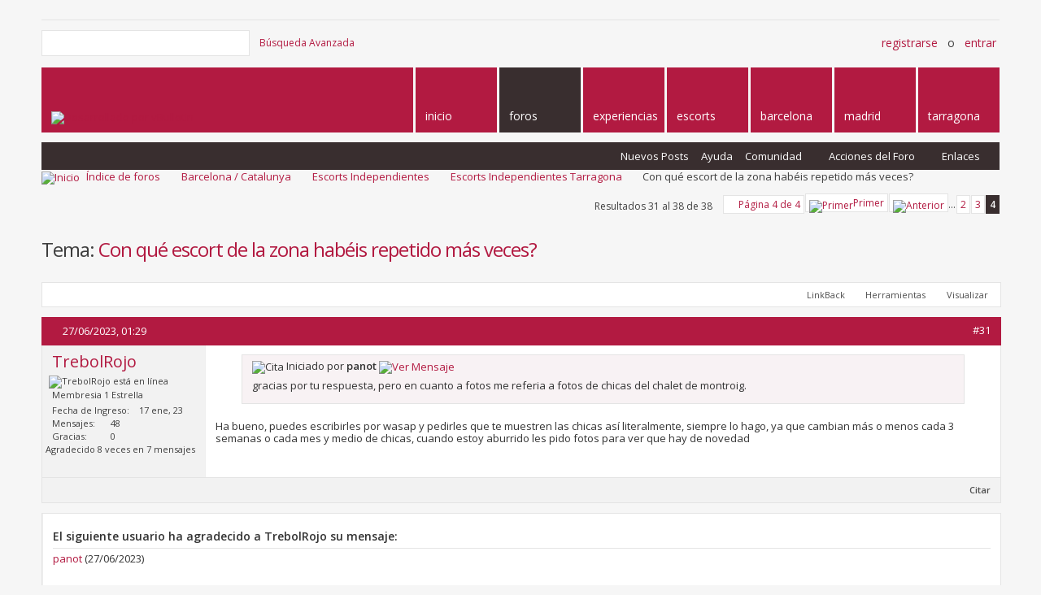

--- FILE ---
content_type: text/html; charset=ISO-8859-1
request_url: https://www.forosx.com/barcelona-catalunya/escorts-independientes/escorts-independientes-tarragona/43507-con-que-escort-de-la-zona-habeis-repetido-mas-veces-4.html
body_size: 73495
content:
<!DOCTYPE html PUBLIC "-//W3C//DTD XHTML 1.0 Transitional//EN" "http://www.w3.org/TR/xhtml1/DTD/xhtml1-transitional.dtd">
<html xmlns="https://www.w3.org/1999/xhtml" dir="ltr" lang="es" id="vbulletin_html">
<head>
<base href="https://www.forosx.com/" /><!--[if IE]></base><![endif]-->
	<link rel="canonical" href="https://www.forosx.com/barcelona-catalunya/escorts-independientes/escorts-independientes-tarragona/43507-con-que-escort-de-la-zona-habeis-repetido-mas-veces-4.html" />
<!-- Google tag (gtag.js) -->
<script async src="https://www.googletagmanager.com/gtag/js?id=G-DRVV7MKZRH"></script>
<script>
  window.dataLayer = window.dataLayer || [];
  function gtag(){dataLayer.push(arguments);}
  gtag('js', new Date());

  gtag('config', 'G-DRVV7MKZRH');
</script>

<meta http-equiv="Content-Type" content="text/html; charset=ISO-8859-1" />
<meta id="e_vb_meta_bburl" name="vb_meta_bburl" content="https://www.forosx.com" />

<meta name="generator" content="vBulletin 4.2.2" />
<meta http-equiv="X-UA-Compatible" content="IE=9" />

	<link rel="Shortcut Icon" href="https://www.forosx.com/favicon.ico" type="image/x-icon" />








<script type="text/javascript">
<!--
	if (typeof YAHOO === 'undefined') // Load ALL YUI Local
	{
		document.write('<script type="text/javascript" src="https://www.forosx.com/clientscript/yui/yuiloader-dom-event/yuiloader-dom-event.js?v=422"><\/script>');
		document.write('<script type="text/javascript" src="https://www.forosx.com/clientscript/yui/connection/connection-min.js?v=422"><\/script>');
		var yuipath = 'clientscript/yui';
		var yuicombopath = '';
		var remoteyui = false;
	}
	else	// Load Rest of YUI remotely (where possible)
	{
		var yuipath = 'clientscript/yui';
		var yuicombopath = '';
		var remoteyui = true;
		if (!yuicombopath)
		{
			document.write('<script type="text/javascript" src="https://www.forosx.com/clientscript/yui/connection/connection-min.js?v=422"><\/script>');
		}
	}
	var SESSIONURL = "s=f9e700c1c992c85f3548d3cfde106825&";
	var SECURITYTOKEN = "guest";
	var IMGDIR_MISC = "images/metro/red/misc";
	var IMGDIR_BUTTON = "images/metro/red/buttons";
	var vb_disable_ajax = parseInt("0", 10);
	var SIMPLEVERSION = "422";
	var BBURL = "https://www.forosx.com";
	var LOGGEDIN = 0 > 0 ? true : false;
	var THIS_SCRIPT = "showthread";
	var RELPATH = "showthread.php?t=43507&amp;page=4";
	var PATHS = {
		forum : "",
		cms   : "",
		blog  : ""
	};
	var AJAXBASEURL = "https://www.forosx.com/";
// -->
</script>
<script type="text/javascript" src="https://www.forosx.com/clientscript/vbulletin-core.js?v=422"></script>



	<link rel="alternate" type="application/rss+xml" title="Foros X | Experiencias y directorio de escorts Feed RSS" href="https://www.forosx.com/external.php?type=RSS2" />
	
		<link rel="alternate" type="application/rss+xml" title="Foros X | Experiencias y directorio de escorts - Escorts Independientes Tarragona - Feed RSS" href="https://www.forosx.com/external.php?type=RSS2&amp;forumids=54" />
	



	<link rel="stylesheet" type="text/css" href="https://www.forosx.com/css.php?styleid=8&amp;langid=2&amp;d=1702034419&amp;td=ltr&amp;sheet=bbcode.css,editor.css,popupmenu.css,reset-fonts.css,vbulletin.css,vbulletin-chrome.css,vbulletin-formcontrols.css, ,metro_theme_prefooter_blocks.css" />

	<!--[if lt IE 8]>
	<link rel="stylesheet" type="text/css" href="https://www.forosx.com/css.php?styleid=8&amp;langid=2&amp;d=1702034419&amp;td=ltr&amp;sheet=popupmenu-ie.css,vbulletin-ie.css,vbulletin-chrome-ie.css,vbulletin-formcontrols-ie.css,editor-ie.css" />
	<![endif]-->


<!--Google Web Fonts /-->
<link href='https://fonts.googleapis.com/css?family=Open+Sans:400,300,600&subset=latin,cyrillic' rel='stylesheet' type='text/css'>



<script type="text/javascript" src="https://ajax.googleapis.com/ajax/libs/jquery/1.6.4/jquery.min.js"></script>
<script type="text/javascript">
$(document).ready(function() {
	$('a.login-window').click(function() {
		
		// Getting the variable's value from a link 
		var loginBox = this.hash;

		//Fade in the Popup and add close button
		$(loginBox).fadeIn(300);
		
		//Set the center alignment padding + border
		var popMargTop = ($(loginBox).height() + 24) / 2; 
		var popMargLeft = ($(loginBox).width() + 24) / 2; 
		
		$(loginBox).css({ 
			'margin-top' : -popMargTop,
			'margin-left' : -popMargLeft
		});
		
		// Add the mask to body
		$('body').append('<div id="mask"></div>');
		$('#mask').fadeIn(300);
		
		return false;
	});
	
	// When clicking on the button close or the mask layer the popup closed
	$('a.close, #mask').live('click', function() { 
	  $('#mask , .login-popup').fadeOut(300 , function() {
		$('#mask').remove();  
	}); 
	return false;
	});
	
	$('#navbar_username').focus(function() {
		$('#navbar_username').parent().addClass('active');
	}); 
	$('#navbar_username').blur(function() {
		$('#navbar_username').parent().removeClass('active');
	}); 
	$('#navbar_password').focus(function() {
		$('#navbar_password_hint').parent().addClass('active');
	}); 
	$('#navbar_password').blur(function() {
		$('#navbar_password_hint').parent().removeClass('active');
	}); 

});
</script>
<script type="text/javascript" src="https://www.forosx.com/clientscript/post_thanks.js"></script>

<style type="text/css">
.postbitlegacy .postfoot .textcontrols a.post_thanks_button, .postbit .postfoot .textcontrols a.post_thanks_button  {
	background: url(images/metro/red/buttons/post_thanks.png) no-repeat transparent left;
	padding-left: 20px;
}
.postbitlegacy .postfoot .textcontrols a.post_thanks_button:hover, .postbit .postfoot .textcontrols a.post_thanks_button:hover  {
	background: url(images/metro/red/buttons/post_thanks-hover.png) no-repeat transparent left;
</style>
 
	<meta name="keywords" content="Con,qué,escort,de,la,zona,habéis,repetido,más,veces,pero, ella, zona, grandes, natural, francés, encima, sido, vais, este, buenísimo, mientras, media, nivel, pajea, servicios, estando, bueno, quizás, servicio, respecto, besa, máximo, como, cargados, único, sigue, años, hace, unos, olvidaos, buscáis, doliendo, estaba, decía, poco, hecho, pechos, tiene, corrido, terminar, porque, parar, tetas, vuelta, grande, cabalgando, aguantar, empotrada, cierto" />
	<meta name="description" content="Iniciado por panot gracias por tu respuesta, pero en cuanto a fotos me referia a fotos de chicas del chalet de montroig. Ha bueno, puedes escribirles" />

	<title> Con qué escort de la zona habéis repetido más veces? | Escorts Independientes Tarragona - Página 4</title>
	<link rel="canonical" href="https://www.forosx.com/barcelona-catalunya/escorts-independientes/escorts-independientes-tarragona/43507-con-que-escort-de-la-zona-habeis-repetido-mas-veces-4.html" />
	
	
	
	
	
	
	
	
	

	
		<link rel="stylesheet" type="text/css" href="https://www.forosx.com/css.php?styleid=8&amp;langid=2&amp;d=1702034419&amp;td=ltr&amp;sheet=toolsmenu.css,postlist.css,showthread.css,postbit.css,options.css,attachment.css,poll.css,lightbox.css" />
	
	<!--[if lt IE 8]><link rel="stylesheet" type="text/css" href="https://www.forosx.com/css.php?styleid=8&amp;langid=2&amp;d=1702034419&amp;td=ltr&amp;sheet=toolsmenu-ie.css,postlist-ie.css,showthread-ie.css,postbit-ie.css,poll-ie.css" /><![endif]-->
<link rel="stylesheet" type="text/css" href="https://www.forosx.com/css.php?styleid=8&amp;langid=2&amp;d=1702034419&amp;td=ltr&amp;sheet=additional.css" />

</head>

<body>

<!-- Metro Theme from PixelGoose.com v.1.1.1 -->


<div class="above_body"> <!-- closing tag is in template navbar -->

<div id="header" class="floatcontainer doc_header">


<div class="ad_global_header">
     
     
</div>


<div id="top_header">

	
		<div id="globalsearch" class="globalsearch">
			<form action="https://www.forosx.com/search.php?do=process" method="post" id="navbar_search" class="navbar_search">
				
				<input type="hidden" name="securitytoken" value="guest" />
				<input type="hidden" name="do" value="process" />
				<input type="text" value="" name="query" class="textbox" tabindex="99"/>
				<input type="submit" class="searchbutton" name="submit" onclick="document.getElementById('navbar_search').submit;" tabindex="100"/>
			</form>
		</div>
		<ul class="advanced_search">
				<li><a href="https://www.forosx.com/search.php" accesskey="4">Búsqueda Avanzada</a></li>
				
		</ul>
	



	<div id="toplinks" class="toplinks">
		
			<ul class="nouser">
			
				<li><a href="https://www.forosx.com/register.php" rel="nofollow">Registrarse</a></li>
			
				<li>o</li>
				<li><a href="https://www.forosx.com/barcelona-catalunya/escorts-independientes/escorts-independientes-tarragona/43507-con-que-escort-de-la-zona-habeis-repetido-mas-veces-4.html#login-box" class="login-window">Entrar</a></li>
			</ul>
		
	</div>

	
</div>


    <div id="login-box" class="login-popup">
        <a href="https://www.forosx.com/barcelona-catalunya/escorts-independientes/escorts-independientes-tarragona/43507-con-que-escort-de-la-zona-habeis-repetido-mas-veces-4.html#" class="close"><img src="https://www.forosx.com/images/metro/red/misc/close_popup.png" class="close-button" title="Close" alt="Close" /></a>
        <div id="login-text">Acceda a su cuenta</div>
			<script type="text/javascript" src="https://www.forosx.com/clientscript/vbulletin_md5.js?v=422"></script>
			<form id="navbar_loginform" action="https://www.forosx.com/login.php?do=login" method="post" onsubmit="md5hash(vb_login_password, vb_login_md5password, vb_login_md5password_utf, 0)">
				<fieldset id="logindetails" class="logindetails">
                
					<div>
					<div class="navbar_username_outer"><input type="text" class="textbox default-value" name="vb_login_username" id="navbar_username" size="10" accesskey="u" tabindex="101" value="Nombre de Usuario" /></div>
					<div class="navbar_password_outer"><input type="password" class="textbox" tabindex="102" name="vb_login_password" id="navbar_password" size="10" />
					<input type="text" class="textbox default-value" tabindex="102" name="vb_login_password_hint" id="navbar_password_hint" size="10" value="Contraseña" style="display:none;" /></div>
                    
					<div class="login-ctrl">
                        <div id="remember" class="remember">
                            <label for="cb_cookieuser_navbar"><input type="checkbox" name="cookieuser" value="1" id="cb_cookieuser_navbar" class="cb_cookieuser_navbar" accesskey="c" tabindex="103" /> ¿Recordarme?</label>
                        </div>                
                        
                        <input type="submit" class="loginbutton" tabindex="104" value="Iniciar Sesión" title="Escribe tu nombre de usuario y contraseña en los campos para iniciar la sesión, o pulsa el botón 'registrarse' para crearte un perfil." accesskey="s" />
                        </div>
                    </div>
				</fieldset>


				<input type="hidden" name="s" value="f9e700c1c992c85f3548d3cfde106825" />
				<input type="hidden" name="securitytoken" value="guest" />
				<input type="hidden" name="do" value="login" />
				<input type="hidden" name="vb_login_md5password" />
				<input type="hidden" name="vb_login_md5password_utf" />
			</form>
			<script type="text/javascript">
			YAHOO.util.Dom.setStyle('navbar_password_hint', "display", "inline");
			YAHOO.util.Dom.setStyle('navbar_password', "display", "none");
			vB_XHTML_Ready.subscribe(function()
			{
			//
				YAHOO.util.Event.on('navbar_username', "focus", navbar_username_focus);
				YAHOO.util.Event.on('navbar_username', "blur", navbar_username_blur);
				YAHOO.util.Event.on('navbar_password_hint', "focus", navbar_password_hint);
				YAHOO.util.Event.on('navbar_password', "blur", navbar_password);
			});
			
			function navbar_username_focus(e)
			{
			//
				var textbox = YAHOO.util.Event.getTarget(e);
				if (textbox.value == 'Nombre de Usuario')
				{
				//
					textbox.value='';
					textbox.style.color='#000000';
				}
			}

			function navbar_username_blur(e)
			{
			//
				var textbox = YAHOO.util.Event.getTarget(e);
				if (textbox.value == '')
				{
				//
					textbox.value='Nombre de Usuario';
					textbox.style.color='#777777';
				}
			}
			
			function navbar_password_hint(e)
			{
			//
				var textbox = YAHOO.util.Event.getTarget(e);
				
				YAHOO.util.Dom.setStyle('navbar_password_hint', "display", "none");
				YAHOO.util.Dom.setStyle('navbar_password', "display", "inline");
				YAHOO.util.Dom.get('navbar_password').focus();
			}

			function navbar_password(e)
			{
			//
				var textbox = YAHOO.util.Event.getTarget(e);
				
				if (textbox.value == '')
				{
					YAHOO.util.Dom.setStyle('navbar_password_hint', "display", "inline");
					YAHOO.util.Dom.setStyle('navbar_password', "display", "none");
				}
			}
			</script>
            
            <div class="register-ctrl">
            	<a class="login-popup-register" href="https://www.forosx.com/register.php" rel="nofollow">Registrarse</a>
                <div class="login-popup-fb">
				
                </div>
            </div>
</div>


<div id="middle_header"><!--DMM vb:link forumhome-->
<a name="top" href="http://www.forosx.com" class="logo-image"><img src="https://www.forosx.com/images/metro/red/misc/vbulletin4_logo.png" alt="Desarrollado por vBulletin" /></a>
<div id="navbar" class="navbar">
	<ul id="navtabs" class="navtabs floatcontainer">
		
		
	
		<li  id="tab_odq0_382">
			<a class="navtab" href="/"><span>Inicio</span></a>
		</li>
		
		

	
		<li class="selected" id="vbtab_forum">
			<a class="navtab" href="https://www.forosx.com/foros/"><span>Foros</span></a>
		</li>
		
		
			<ul class="floatcontainer">
				
					
						
							<li id="vbflink_newposts"><a rel="nofollow" href="https://www.forosx.com/search.php?do=getnew&amp;contenttype=vBForum_Post">Nuevos Posts</a></li>
						
					
				
					
						
							<li id="vbflink_faq"><a href="https://www.forosx.com/faq.php">Ayuda</a></li>
						
					
				
					
						<li class="popupmenu" id="vbmenu_community">
							<a href="javascript://" class="popupctrl">Comunidad</a>
							<ul class="popupbody popuphover">
								
									<li id="vbclink_albums"><a href="https://www.forosx.com/members/albums.html">Albums</a></li>
								
									<li id="vbclink_members"><a href="https://www.forosx.com/members/list/">Lista de miembros</a></li>
								
							</ul>
						</li>
					
				
					
						<li class="popupmenu" id="vbmenu_actions">
							<a href="javascript://" class="popupctrl">Acciones del Foro</a>
							<ul class="popupbody popuphover">
								
									<li id="vbalink_mfr"><a rel="nofollow" href="https://www.forosx.com/forumdisplay.php?do=markread&amp;markreadhash=guest">Marcar Foros Como Leídos</a></li>
								
							</ul>
						</li>
					
				
					
						<li class="popupmenu" id="vbmenu_qlinks">
							<a href="javascript://" class="popupctrl">Enlaces</a>
							<ul class="popupbody popuphover">
								
									<li id="vbqlink_posts"><a href="https://www.forosx.com/search.php?do=getdaily&amp;contenttype=vBForum_Post">Temas de hoy</a></li>
								
									<li id="link_nzcy_565"><a href="/blogs/relatos-escorts/">Relatos escorts</a></li>
								
							</ul>
						</li>
					
				
			</ul>
		

	
		<li  id="tab_odq0_202">
			<a class="navtab" href="/escorts/putas"><span>experiencias</span></a>
		</li>
		
		

	
		<li  id="tab_odq0_243">
			<a class="navtab" href="/escorts"><span>escorts</span></a>
		</li>
		
		

	
		<li  id="tab_nzcw_923">
			<a class="navtab" href="/escorts/barcelona"><span>BARCELONA</span></a>
		</li>
		
		

	
		<li  id="tab_nzcw_673">
			<a class="navtab" href="/escorts/madrid"><span>MADRID</span></a>
		</li>
		
		

	
		<li  id="tab_nzcw_445">
			<a class="navtab" href="/escorts/tarragona"><span>TARRAGONA</span></a>
		</li>
		
		

		
	</ul>
</div>
</div>
</div>
</div><!-- closing div for above_body -->

<div class="body_wrapper">
<div id="breadcrumb" class="breadcrumb">
	<ul class="floatcontainer">
		<li class="navbithome"><a href="https://www.forosx.com/foros/" accesskey="1"><img src="https://www.forosx.com/images/metro/red/misc/navbit-home.png" alt="Inicio" /></a></li>
		
	<li class="navbit"><a href="https://www.forosx.com/foros/">Índice de foros</a></li>

	<li class="navbit"><a href="https://www.forosx.com/barcelona-catalunya/">Barcelona / Catalunya</a></li>

	<li class="navbit"><a href="https://www.forosx.com/barcelona-catalunya/escorts-independientes/">Escorts Independientes</a></li>

	<li class="navbit"><a href="https://www.forosx.com/barcelona-catalunya/escorts-independientes/escorts-independientes-tarragona/">Escorts Independientes Tarragona</a></li>

		
	<li class="navbit lastnavbit"><span> Con qué escort de la zona habéis repetido más veces?</span></li>

	</ul>
	<hr />
</div>

 



	<form action="https://www.forosx.com/profile.php?do=dismissnotice" method="post" id="notices" class="notices">
		<input type="hidden" name="do" value="dismissnotice" />
		<input type="hidden" name="s" value="s=f9e700c1c992c85f3548d3cfde106825&amp;" />
		<input type="hidden" name="securitytoken" value="guest" />
		<input type="hidden" id="dismiss_notice_hidden" name="dismiss_noticeid" value="" />
		<input type="hidden" name="url" value="" />
		<div id="vbseo_vhtml_0"></div>
	</form>





	<div id="above_postlist" class="above_postlist">
		
		<div id="pagination_top" class="pagination_top">
		
			<form action="https://www.forosx.com/barcelona-catalunya/escorts-independientes/escorts-independientes-tarragona/43507-con-que-escort-de-la-zona-habeis-repetido-mas-veces-3.html" method="get" class="pagination popupmenu nohovermenu">
<input type="hidden" name="t" value="43507" /><input type="hidden" name="s" value="f9e700c1c992c85f3548d3cfde106825" />
	
		<span><a href="javascript://" class="popupctrl">Página 4 de 4</a></span>
		
		<span class="first_last"><a rel="start" href="https://www.forosx.com/barcelona-catalunya/escorts-independientes/escorts-independientes-tarragona/43507-con-que-escort-de-la-zona-habeis-repetido-mas-veces.html" title="Primer Página - Resultados del 1 al 10 de 38"><img src="https://www.forosx.com/images/metro/red/pagination/first-right.png" alt="Primer" />Primer</a></span>
		
		
		<span class="prev_next"><a rel="prev" href="https://www.forosx.com/barcelona-catalunya/escorts-independientes/escorts-independientes-tarragona/43507-con-que-escort-de-la-zona-habeis-repetido-mas-veces-3.html" title="Página Anterior - Resultados del 21 al 30 de 38"><img src="https://www.forosx.com/images/metro/red/pagination/previous-right.png" alt="Anterior" /></a></span>
		
		
		<span class="separator">...</span>
		
		<span><a href="https://www.forosx.com/barcelona-catalunya/escorts-independientes/escorts-independientes-tarragona/43507-con-que-escort-de-la-zona-habeis-repetido-mas-veces-2.html" title="Mostrar resultados del 11 al 20 de 38">2</a></span><span><a href="https://www.forosx.com/barcelona-catalunya/escorts-independientes/escorts-independientes-tarragona/43507-con-que-escort-de-la-zona-habeis-repetido-mas-veces-3.html" title="Mostrar resultados del 21 al 30 de 38">3</a></span><span class="selected"><a href="javascript://" title="Resultados 31 al 38 de 38">4</a></span>
		
		
		
	
	<ul class="popupbody popuphover">
		<li class="formsubmit jumptopage"><label>Saltar a página: <input type="text" name="page" size="4" /></label> <input type="submit" class="button" value=" Ir " /></li>
	</ul>
</form>
		
			<div id="postpagestats_above" class="postpagestats">
				Resultados 31 al 38 de 38
			</div>
		</div>
	</div>
	<div id="pagetitle" class="pagetitle">
		<h1>
			Tema: <span class="threadtitle"><a href="https://www.forosx.com/barcelona-catalunya/escorts-independientes/escorts-independientes-tarragona/43507-con-que-escort-de-la-zona-habeis-repetido-mas-veces-4.html" title="Actualizar esta página">Con qué escort de la zona habéis repetido más veces?</a></span>
		</h1>
		
	</div>
	<div id="thread_controls" class="thread_controls toolsmenu">
		<div>
		<ul id="postlist_popups" class="postlist_popups popupgroup">
			
			
			
			<li class="popupmenu" id="linkbacktools">
				<h6><a class="popupctrl" href="javascript://">LinkBack</a><a name="goto_linkback"></a></h6>
				<ul class="popupbody popuphover">
                                             
					<li><a href="https://www.forosx.com/barcelona-catalunya/escorts-independientes/escorts-independientes-tarragona/43507-con-que-escort-de-la-zona-habeis-repetido-mas-veces.html" onclick="prompt('Use the following URL when referencing this thread from another forum or blog.','https://www.forosx.com/barcelona-catalunya/escorts-independientes/escorts-independientes-tarragona/43507-con-que-escort-de-la-zona-habeis-repetido-mas-veces.html');return false;"><img class="inlineimg" src="https://www.forosx.com/vbseo/resources/images/forum/linkback_url.gif" alt="LinkBack URL" /> LinkBack URL</a></li>
					<li><a rel="nofollow" href="https://www.forosx.com/misc.php?do=linkbacks"><img class="inlineimg" src="https://www.forosx.com/vbseo/resources/images/forum/linkback_about.gif" alt="About LinkBacks" /> About LinkBacks</a></li>
					
				</ul>
			</li>
 <li class="popupmenu" id="threadtools">
				<h6><a class="popupctrl" href="javascript://">Herramientas</a></h6>
				<ul class="popupbody popuphover">
					<li><a href="https://www.forosx.com/escorts-independientes-tarragona/43507-con-que-escort-de-la-zona-habeis-repetido-mas-veces-4-print.html" accesskey="3" rel="nofollow">Versión para Imprimir</a></li>
					
						<li><a href="https://www.forosx.com/sendmessage.php?do=sendtofriend&amp;t=43507" rel="nofollow">Enviar por Correo&hellip;</a></li>
					
					<li>
						
							<a href="https://www.forosx.com/subscription.php?do=addsubscription&amp;t=43507" rel="nofollow">Suscribirse a este Tema&hellip;</a>
						
					</li>
					
				</ul>
			</li>

			

			

			

			
				<li class="popupmenu" id="displaymodes">
					<h6><a class="popupctrl" href="javascript://">Visualizar</a></h6>
					<ul class="popupbody popuphover">
						<li><label>Modo Lineal</label></li>
						<li><a rel="nofollow" href="https://www.forosx.com/barcelona-catalunya/escorts-independientes/escorts-independientes-tarragona/43507-con-que-escort-de-la-zona-habeis-repetido-mas-veces.html?mode=hybrid"> Cambiar a Modo Híbrido</a></li>
						<li><a rel="nofollow" href="https://www.forosx.com/barcelona-catalunya/escorts-independientes/escorts-independientes-tarragona/43507-con-que-escort-de-la-zona-habeis-repetido-mas-veces-4.html?mode=threaded#post574245"> Cambiar a Modo Hilado</a></li>
					</ul>
				</li>
			

			
			</ul>
		</div>
	</div>

<div id="postlist" class="postlist restrain">
	

	
		<ol id="posts" class="posts" start="1">
			
<li class="postbitlegacy postbitim postcontainer old" id="post_574245">
<!-- see bottom of postbit.css for .userinfo .popupmenu styles -->

	<div class="posthead">
			<span class="postdate old">
				
					<span class="date">27/06/2023,&nbsp;<span class="time">01:29 </span></span>
				
			</span>
			<span class="nodecontrols">
				
					<a name="post574245" href="https://www.forosx.com/barcelona-catalunya/escorts-independientes/escorts-independientes-tarragona/43507-con-que-escort-de-la-zona-habeis-repetido-mas-veces-4.html#post574245" class="postcounter">#31</a><a id="postcount574245" name="31"></a>
				
				
				
			</span>
	</div>
	<div class="postdetails">
		<div class="userinfo">
			<div class="username_container">
			
				<div class="popupmenu memberaction">
	<a rel="nofollow" class="username online " href="https://www.forosx.com/members/trebolrojo.html" title="TrebolRojo está en línea"><strong>TrebolRojo</strong></a>
	
</div>
				<img class="inlineimg onlinestatus" src="https://www.forosx.com/images/metro/red/statusicon/user-online.png" alt="TrebolRojo está en línea" border="0" />

			
			</div>
			<span class="usertitle">
				Membresia 1 Estrella
			</span>
			
			
			
				<span class="postbit_reputation" id="repdisplay_574245_76941" title="TrebolRojo Reputación intacta">
					
						<img class="repimg" src="https://www.forosx.com/images/metro/red/reputation/reputation_balance.png" alt="" />
					
				</span>
			
			 
			
				<hr />
				<dl class="userinfo_extra">
					<dt>Fecha de Ingreso</dt> <dd>17 ene, 23</dd>
					
					
					<dt>Mensajes</dt> <dd>48</dd>	
					
	<dt>Gracias</dt> <dd>0</dd>
	
		<dd style="white-space:nowrap; display:inline; float: right;">Agradecido 8 veces en 7 mensajes</dd>
	
 
				</dl>
				
				
				<div class="imlinks">
					    
				</div>
			
		</div>
		<div class="postbody">
			<div class="postrow">
				
				


						
							
							
						
						
				<div class="content">
					<div id="post_message_574245">
						<blockquote class="postcontent restore ">
							<div class="bbcode_container">
	<div class="bbcode_quote">
		<div class="quote_container">
			<div class="bbcode_quote_container"></div>
			
				<div class="bbcode_postedby">
					<img src="https://www.forosx.com/images/metro/red/misc/quote_icon.png" alt="Cita" /> Iniciado por <strong>panot</strong>
					<a href="https://www.forosx.com/barcelona-catalunya/escorts-independientes/escorts-independientes-tarragona/43507-con-que-escort-de-la-zona-habeis-repetido-mas-veces-post574236.html#post574236" rel="nofollow"><img class="inlineimg" src="https://www.forosx.com/images/metro/red/buttons/viewpost-right.png" alt="Ver Mensaje" /></a>
				</div>
				<div class="message">gracias por tu respuesta, pero en cuanto a fotos me referia a fotos de chicas del chalet de montroig.</div>
			
		</div>
	</div>
</div>Ha bueno, puedes escribirles por wasap y pedirles que te muestren las chicas así literalmente, siempre lo hago, ya que cambian más o menos cada 3 semanas o cada mes y medio de chicas, cuando estoy aburrido les pido fotos para ver que hay de novedad
						</blockquote>
					</div>

					
				</div>
			</div>
			
			<div class="cleardiv"></div>
		</div>
	</div>
		<div class="postfoot">
			<!-- <div class="postfoot_container"> -->
			<div class="textcontrols floatcontainer">
				<span class="postcontrols">
					<img style="display:none" id="progress_574245" src="https://www.forosx.com/images/metro/red/misc/progress.gif" alt="" />
					
					
					
						<a id="qrwq_574245" class="newreply" href="https://www.forosx.com/newreply.php?do=newreply&amp;p=574245" rel="nofollow" title="Citar"><img id="quoteimg_574245" src="https://www.forosx.com/clear.gif" alt="Citar" />  Citar</a> 
					
					
					
				</span>
				<span class="postlinking">
					
						
					

					
					
					
					

					
					

					
					
					
					
					
				</span>
			<!-- </div> -->
			</div>
		</div>
	<hr />
</li>
<li class="postbitlegacy postbitim" id="post_thanks_box_574245">
	<div class="postbody" style="margin-left: 0">
	<div class="postrow">
	
	<h2 class="title">
		
			El siguiente usuario ha agradecido a TrebolRojo su mensaje:
		
	</h2>
	<div class="content">
		<div id="post_thanks_bit_574245">
			<blockquote class="postcontent restore">
				<a href="https://www.forosx.com/members/panot.html" rel="nofollow">panot</a>&nbsp;(27/06/2023) 
			</blockquote>
		</div>
	</div>
	</div>
</div>
<hr /> 
</li> 
<li class="postbitlegacy postbitim postcontainer old" id="post_574246">
<!-- see bottom of postbit.css for .userinfo .popupmenu styles -->

	<div class="posthead">
			<span class="postdate old">
				
					<span class="date">27/06/2023,&nbsp;<span class="time">01:32 </span></span>
				
			</span>
			<span class="nodecontrols">
				
					<a name="post574246" href="https://www.forosx.com/barcelona-catalunya/escorts-independientes/escorts-independientes-tarragona/43507-con-que-escort-de-la-zona-habeis-repetido-mas-veces-4.html#post574246" class="postcounter">#32</a><a id="postcount574246" name="32"></a>
				
				
				
			</span>
	</div>
	<div class="postdetails">
		<div class="userinfo">
			<div class="username_container">
			
				<div class="popupmenu memberaction">
	<a rel="nofollow" class="username online " href="https://www.forosx.com/members/trebolrojo.html" title="TrebolRojo está en línea"><strong>TrebolRojo</strong></a>
	
</div>
				<img class="inlineimg onlinestatus" src="https://www.forosx.com/images/metro/red/statusicon/user-online.png" alt="TrebolRojo está en línea" border="0" />

			
			</div>
			<span class="usertitle">
				Membresia 1 Estrella
			</span>
			
			
			
				<span class="postbit_reputation" id="repdisplay_574246_76941" title="TrebolRojo Reputación intacta">
					
						<img class="repimg" src="https://www.forosx.com/images/metro/red/reputation/reputation_balance.png" alt="" />
					
				</span>
			
			 
			
				<hr />
				<dl class="userinfo_extra">
					<dt>Fecha de Ingreso</dt> <dd>17 ene, 23</dd>
					
					
					<dt>Mensajes</dt> <dd>48</dd>	
					
	<dt>Gracias</dt> <dd>0</dd>
	
		<dd style="white-space:nowrap; display:inline; float: right;">Agradecido 8 veces en 7 mensajes</dd>
	
 
				</dl>
				
				
				<div class="imlinks">
					    
				</div>
			
		</div>
		<div class="postbody">
			<div class="postrow">
				
				


						
						
				<div class="content">
					<div id="post_message_574246">
						<blockquote class="postcontent restore ">
							<div class="bbcode_container">
	<div class="bbcode_quote">
		<div class="quote_container">
			<div class="bbcode_quote_container"></div>
			
				<div class="bbcode_postedby">
					<img src="https://www.forosx.com/images/metro/red/misc/quote_icon.png" alt="Cita" /> Iniciado por <strong>humanobing</strong>
					<a href="https://www.forosx.com/barcelona-catalunya/escorts-independientes/escorts-independientes-tarragona/43507-con-que-escort-de-la-zona-habeis-repetido-mas-veces-post574238.html#post574238" rel="nofollow"><img class="inlineimg" src="https://www.forosx.com/images/metro/red/buttons/viewpost-right.png" alt="Ver Mensaje" /></a>
				</div>
				<div class="message">Yo siempre he sido reacio a repetir, por precaución y en todo caso espaciaba antes de volver . Si tu vida sentimental personal es de baja calidad, como es mi caso, hay un riesgo de encariñarse con una escort, mas aún si repites por que hay cierto feeling. Tenemos que ser conscientes, como dice Mussarenc, de &quot;que<font color="#333333"> para ellas sólo somos dinero que entra y saben jugar muy bien sus cartas para engancharnos&quot;. Y yo personalmente he conocido ejemplos de vidas hechadas a la basura por confundir una relación de pago con una relación sentimental, en algunos casos el sexo debil parecemos nosotros.<br />
Pero también es cierto que por el rollito de no repetir y en todo caso espaciar prudentemente. Solo estuve una vez con </font><font color="#333333">Mishel de Vilafortuny, que fue mi primera escort y era una preciosidad. Y otra solo con </font><font color="#333333">Estefani Tarrago que sabia latin y era un encanto. En ambos casos, nunca me arrepentiré lo suficiente, de no haber repetido.<br />
<br />
Finalmente se me quito la tonteria y si la chica lo merecia empece a repetir, teniendo en cuenta que la probabilidad de chasco es elevada cuando te pones el casco de explorador parecia lo mas rentable.<br />
<br />
4 veces con Sara, hasta que un dia dejamos de entendernos. Es pequeñita pero con todo muy bien puesto, siempre esta implicada y lo da todo.<br />
</font>https://www.nuevoloquo.com/escort/tarragona/sara-catalana-27a-os-independiente-685358078/483855/<br />
<br />
4 veces con Alma que es una maravilla de Escort extraordinariamente agradable pero al mismo tiempo con el morbazo de que es capaz de hacerte cualquier cosa que imagines y algunas que ni siquiera has imaginado. No he repetido mas, por que a veces desaparece y cuesta quedar con ella. Pero para mi una de las mas recomendables en activo. <br />
<a rel="nofollow" href="https://www.nuevoloquo.com/escort/tarragona/alma-italiana-de-vuelta-en-la-ciudad-nuevo-n-mero-os-espero-os-quiero/487095/" target="_blank">https://www.nuevoloquo.com/escort/ta...quiero/487095/</a><br />
<br />
Mas de 10 veces con una Sandra de Salou, que me perece que no es de la que hablais vosotros, con la que tengo feeling a carretas, rubita con un precioso cuerpo estilizado. Si algún dia le apetece hechará mi vida a la basura y yo colaboraré con entusiasmo.<br />
<a rel="nofollow" href="https://www.nuevoloquo.com/escort/tarragona/sandra-27-a-os-espa-ola-rubia-delgadita-particular-no-profesional/496787/" target="_blank">https://www.nuevoloquo.com/escort/ta...sional/496787/</a></div>
			
		</div>
	</div>
</div>La sandra de la ue hablas siempr he quería leer algo de ella, porque su anuncio es prácticamente constante en nuevoloquo, cuéntame brevemente, es tal y como las fotos?
						</blockquote>
					</div>

					
				</div>
			</div>
			
			<div class="cleardiv"></div>
		</div>
	</div>
		<div class="postfoot">
			<!-- <div class="postfoot_container"> -->
			<div class="textcontrols floatcontainer">
				<span class="postcontrols">
					<img style="display:none" id="progress_574246" src="https://www.forosx.com/images/metro/red/misc/progress.gif" alt="" />
					
					
					
						<a id="qrwq_574246" class="newreply" href="https://www.forosx.com/newreply.php?do=newreply&amp;p=574246" rel="nofollow" title="Citar"><img id="quoteimg_574246" src="https://www.forosx.com/clear.gif" alt="Citar" />  Citar</a> 
					
					
					
				</span>
				<span class="postlinking">
					
						
					

					
					
					
					

					
					

					
					
					
					
					
				</span>
			<!-- </div> -->
			</div>
		</div>
	<hr />
</li>
<li class="postbitlegacy postbitim" id="post_thanks_box_574246">
	<div class="postbody" style="margin-left: 0">
	<div class="postrow">
	
	<h2 class="title">
		
			El siguiente usuario ha agradecido a TrebolRojo su mensaje:
		
	</h2>
	<div class="content">
		<div id="post_thanks_bit_574246">
			<blockquote class="postcontent restore">
				<a href="https://www.forosx.com/members/humanobing.html" rel="nofollow">humanobing</a>&nbsp;(28/06/2023) 
			</blockquote>
		</div>
	</div>
	</div>
</div>
<hr /> 
</li> 
<li class="postbitlegacy postbitim postcontainer old" id="post_574247">
<!-- see bottom of postbit.css for .userinfo .popupmenu styles -->

	<div class="posthead">
			<span class="postdate old">
				
					<span class="date">27/06/2023,&nbsp;<span class="time">08:33 </span></span>
				
			</span>
			<span class="nodecontrols">
				
					<a name="post574247" href="https://www.forosx.com/barcelona-catalunya/escorts-independientes/escorts-independientes-tarragona/43507-con-que-escort-de-la-zona-habeis-repetido-mas-veces-4.html#post574247" class="postcounter">#33</a><a id="postcount574247" name="33"></a>
				
				
				
			</span>
	</div>
	<div class="postdetails">
		<div class="userinfo">
			<div class="username_container">
			
				<div class="popupmenu memberaction">
	<a rel="nofollow" class="username offline " href="https://www.forosx.com/members/mussarenc.html" title="Mussarenc está desconectado"><strong>Mussarenc</strong></a>
	
</div>
				<img class="inlineimg onlinestatus" src="https://www.forosx.com/images/metro/red/statusicon/user-offline.png" alt="Mussarenc está desconectado" border="0" />

			
			</div>
			<span class="usertitle">
				Banned
			</span>
			
			
			
				<span class="postbit_reputation" id="repdisplay_574247_76704" title="Mussarenc Reputación intacta">
					
						<img class="repimg" src="https://www.forosx.com/images/metro/red/reputation/reputation_balance.png" alt="" />
					
				</span>
			
			 
			
				<hr />
				<dl class="userinfo_extra">
					<dt>Fecha de Ingreso</dt> <dd>29 sep, 22</dd>
					<dt>Ubicación</dt> <dd>Reus</dd>
					
					<dt>Mensajes</dt> <dd>567</dd>	
					
	<dt>Gracias</dt> <dd>115</dd>
	
		<dd style="white-space:nowrap; display:inline; float: right;">Agradecido 172 veces en 116 mensajes</dd>
	
 
				</dl>
				
				
				<div class="imlinks">
					    
				</div>
			
		</div>
		<div class="postbody">
			<div class="postrow">
				
				


						
						
				<div class="content">
					<div id="post_message_574247">
						<blockquote class="postcontent restore ">
							<div class="bbcode_container">
	<div class="bbcode_quote">
		<div class="quote_container">
			<div class="bbcode_quote_container"></div>
			
				<div class="bbcode_postedby">
					<img src="https://www.forosx.com/images/metro/red/misc/quote_icon.png" alt="Cita" /> Iniciado por <strong>humanobing</strong>
					<a href="https://www.forosx.com/barcelona-catalunya/escorts-independientes/escorts-independientes-tarragona/43507-con-que-escort-de-la-zona-habeis-repetido-mas-veces-post574238.html#post574238" rel="nofollow"><img class="inlineimg" src="https://www.forosx.com/images/metro/red/buttons/viewpost-right.png" alt="Ver Mensaje" /></a>
				</div>
				<div class="message">Yo siempre he sido reacio a repetir, por precaución y en todo caso espaciaba antes de volver . Si tu vida sentimental personal es de baja calidad, como es mi caso, hay un riesgo de encariñarse con una escort, mas aún si repites por que hay cierto feeling. Tenemos que ser conscientes, como dice Mussarenc, de &quot;que<font color="#333333"> para ellas sólo somos dinero que entra y saben jugar muy bien sus cartas para engancharnos&quot;. Y yo personalmente he conocido ejemplos de vidas hechadas a la basura por confundir una relación de pago con una relación sentimental, en algunos casos el sexo debil parecemos nosotros.<br />
Pero también es cierto que por el rollito de no repetir y en todo caso espaciar prudentemente. Solo estuve una vez con </font><font color="#333333">Mishel de Vilafortuny, que fue mi primera escort y era una preciosidad. Y otra solo con </font><font color="#333333">Estefani Tarrago que sabia latin y era un encanto. En ambos casos, nunca me arrepentiré lo suficiente, de no haber repetido.<br />
<br />
Finalmente se me quito la tonteria y si la chica lo merecia empece a repetir, teniendo en cuenta que la probabilidad de chasco es elevada cuando te pones el casco de explorador parecia lo mas rentable.<br />
<br />
4 veces con Sara, hasta que un dia dejamos de entendernos. Es pequeñita pero con todo muy bien puesto, siempre esta implicada y lo da todo.<br />
</font>https://www.nuevoloquo.com/escort/tarragona/sara-catalana-27a-os-independiente-685358078/483855/<br />
<br />
4 veces con Alma que es una maravilla de Escort extraordinariamente agradable pero al mismo tiempo con el morbazo de que es capaz de hacerte cualquier cosa que imagines y algunas que ni siquiera has imaginado. No he repetido mas, por que a veces desaparece y cuesta quedar con ella. Pero para mi una de las mas recomendables en activo. <br />
<a rel="nofollow" href="https://www.nuevoloquo.com/escort/tarragona/alma-italiana-de-vuelta-en-la-ciudad-nuevo-n-mero-os-espero-os-quiero/487095/" target="_blank">https://www.nuevoloquo.com/escort/ta...quiero/487095/</a><br />
<br />
Mas de 10 veces con una Sandra de Salou, que me perece que no es de la que hablais vosotros, con la que tengo feeling a carretas, rubita con un precioso cuerpo estilizado. Si algún dia le apetece hechará mi vida a la basura y yo colaboraré con entusiasmo.<br />
<a rel="nofollow" href="https://www.nuevoloquo.com/escort/tarragona/sandra-27-a-os-espa-ola-rubia-delgadita-particular-no-profesional/496787/" target="_blank">https://www.nuevoloquo.com/escort/ta...sional/496787/</a></div>
			
		</div>
	</div>
</div>La Sandra que he hablado yo es esta. <br />
<a rel="nofollow" href="https://www.nuevoloquo.com/escort/tarragona/sandra-espa-ola-sensual/473925/" target="_blank">https://www.nuevoloquo.com/escort/ta...ensual/473925/</a><br />
La que dices tu hace tiempo que la sigo, va cambiando la edad, primero 34, luego 29 y ahora 27... Pronto llegara a los 18....
						</blockquote>
					</div>

					
				</div>
			</div>
			
			<div class="cleardiv"></div>
		</div>
	</div>
		<div class="postfoot">
			<!-- <div class="postfoot_container"> -->
			<div class="textcontrols floatcontainer">
				<span class="postcontrols">
					<img style="display:none" id="progress_574247" src="https://www.forosx.com/images/metro/red/misc/progress.gif" alt="" />
					
					
					
						<a id="qrwq_574247" class="newreply" href="https://www.forosx.com/newreply.php?do=newreply&amp;p=574247" rel="nofollow" title="Citar"><img id="quoteimg_574247" src="https://www.forosx.com/clear.gif" alt="Citar" />  Citar</a> 
					
					
					
				</span>
				<span class="postlinking">
					
						
					

					
					
					
					

					
					

					
					
					
					
					
				</span>
			<!-- </div> -->
			</div>
		</div>
	<hr />
</li>
<li class="postbitlegacy postbitim" id="post_thanks_box_574247">
	<div class="postbody" style="margin-left: 0">
	<div class="postrow">
	
	<h2 class="title">
		
			El siguiente usuario ha agradecido a Mussarenc su mensaje:
		
	</h2>
	<div class="content">
		<div id="post_thanks_bit_574247">
			<blockquote class="postcontent restore">
				<a href="https://www.forosx.com/members/humanobing.html" rel="nofollow">humanobing</a>&nbsp;(28/06/2023) 
			</blockquote>
		</div>
	</div>
	</div>
</div>
<hr /> 
</li> 
<li class="postbitlegacy postbitim postcontainer old" id="post_574253">
<!-- see bottom of postbit.css for .userinfo .popupmenu styles -->

	<div class="posthead">
			<span class="postdate old">
				
					<span class="date">27/06/2023,&nbsp;<span class="time">18:20 </span></span>
				
			</span>
			<span class="nodecontrols">
				
					<a name="post574253" href="https://www.forosx.com/barcelona-catalunya/escorts-independientes/escorts-independientes-tarragona/43507-con-que-escort-de-la-zona-habeis-repetido-mas-veces-4.html#post574253" class="postcounter">#34</a><a id="postcount574253" name="34"></a>
				
				
				
			</span>
	</div>
	<div class="postdetails">
		<div class="userinfo">
			<div class="username_container">
			
				<div class="popupmenu memberaction">
	<a rel="nofollow" class="username offline " href="https://www.forosx.com/members/mathieu.html" title="Mathieu está desconectado"><strong>Mathieu</strong></a>
	
</div>
				<img class="inlineimg onlinestatus" src="https://www.forosx.com/images/metro/red/statusicon/user-offline.png" alt="Mathieu está desconectado" border="0" />

			
			</div>
			<span class="usertitle">
				Principiante
			</span>
			
			
			
				<span class="postbit_reputation" id="repdisplay_574253_76051" title="Mathieu Reputación intacta">
					
						<img class="repimg" src="https://www.forosx.com/images/metro/red/reputation/reputation_balance.png" alt="" />
					
				</span>
			
			 
			
				<hr />
				<dl class="userinfo_extra">
					<dt>Fecha de Ingreso</dt> <dd>05 ene, 22</dd>
					
					
					<dt>Mensajes</dt> <dd>7</dd>	
					
	<dt>Gracias</dt> <dd>0</dd>
	
		<dd style="white-space:nowrap; display:inline; float: right;">Agradecido 1 vez en 1 mensaje</dd>
	
 
				</dl>
				
				
				<div class="imlinks">
					    
				</div>
			
		</div>
		<div class="postbody">
			<div class="postrow">
				
				


						
						
				<div class="content">
					<div id="post_message_574253">
						<blockquote class="postcontent restore ">
							<div class="bbcode_container">
	<div class="bbcode_quote">
		<div class="quote_container">
			<div class="bbcode_quote_container"></div>
			
				<div class="bbcode_postedby">
					<img src="https://www.forosx.com/images/metro/red/misc/quote_icon.png" alt="Cita" /> Iniciado por <strong>Bangkok</strong>
					<a href="https://www.forosx.com/barcelona-catalunya/escorts-independientes/escorts-independientes-tarragona/43507-con-que-escort-de-la-zona-habeis-repetido-mas-veces-post574167.html#post574167" rel="nofollow"><img class="inlineimg" src="https://www.forosx.com/images/metro/red/buttons/viewpost-right.png" alt="Ver Mensaje" /></a>
				</div>
				<div class="message">Yo con quien más he repetido ha sido con Sheila y con Laia Pau</div>
			
		</div>
	</div>
</div>Laia Pau! Hace mucho que no la visito, 2 intentonas en el último año y 2 plantones, raro porque antes nunca fallaba. Alguien que haya estado con ella últimamente?
						</blockquote>
					</div>

					
				</div>
			</div>
			
			<div class="cleardiv"></div>
		</div>
	</div>
		<div class="postfoot">
			<!-- <div class="postfoot_container"> -->
			<div class="textcontrols floatcontainer">
				<span class="postcontrols">
					<img style="display:none" id="progress_574253" src="https://www.forosx.com/images/metro/red/misc/progress.gif" alt="" />
					
					
					
						<a id="qrwq_574253" class="newreply" href="https://www.forosx.com/newreply.php?do=newreply&amp;p=574253" rel="nofollow" title="Citar"><img id="quoteimg_574253" src="https://www.forosx.com/clear.gif" alt="Citar" />  Citar</a> 
					
					
					
				</span>
				<span class="postlinking">
					
						
					

					
					
					
					

					
					

					
					
					
					
					
				</span>
			<!-- </div> -->
			</div>
		</div>
	<hr />
</li>
<li class="postbitlegacy postbitim" id="post_thanks_box_574253" style="display:none">
	
</li> 
<li class="postbitlegacy postbitim postcontainer old" id="post_574254">
<!-- see bottom of postbit.css for .userinfo .popupmenu styles -->

	<div class="posthead">
			<span class="postdate old">
				
					<span class="date">28/06/2023,&nbsp;<span class="time">00:31 </span></span>
				
			</span>
			<span class="nodecontrols">
				
					<a name="post574254" href="https://www.forosx.com/barcelona-catalunya/escorts-independientes/escorts-independientes-tarragona/43507-con-que-escort-de-la-zona-habeis-repetido-mas-veces-4.html#post574254" class="postcounter">#35</a><a id="postcount574254" name="35"></a>
				
				
				
			</span>
	</div>
	<div class="postdetails">
		<div class="userinfo">
			<div class="username_container">
			
				<div class="popupmenu memberaction">
	<a rel="nofollow" class="username offline " href="https://www.forosx.com/members/humanobing.html" title="humanobing está desconectado"><strong>humanobing</strong></a>
	
</div>
				<img class="inlineimg onlinestatus" src="https://www.forosx.com/images/metro/red/statusicon/user-offline.png" alt="humanobing está desconectado" border="0" />

			
			</div>
			<span class="usertitle">
				Membresia 1 Estrella
			</span>
			
			
			
				<span class="postbit_reputation" id="repdisplay_574254_69742" title="humanobing Reputación intacta">
					
						<img class="repimg" src="https://www.forosx.com/images/metro/red/reputation/reputation_balance.png" alt="" />
					
				</span>
			
			
			<a rel="nofollow" class="postuseravatar" href="https://www.forosx.com/members/humanobing.html" title="humanobing está desconectado">
				<img src="https://www.forosx.com/customavatars/avatar69742_1.gif" alt="Avatar de humanobing" title="Avatar de humanobing" />
			</a>
			 
			
				<hr />
				<dl class="userinfo_extra">
					<dt>Fecha de Ingreso</dt> <dd>24 abr, 18</dd>
					
					
					<dt>Mensajes</dt> <dd>55</dd>	
					
	<dt>Gracias</dt> <dd>44</dd>
	
		<dd style="white-space:nowrap; display:inline; float: right;">Agradecido 17 veces en 13 mensajes</dd>
	
 
				</dl>
				
				
				<div class="imlinks">
					    
				</div>
			
		</div>
		<div class="postbody">
			<div class="postrow">
				
				


						
						
				<div class="content">
					<div id="post_message_574254">
						<blockquote class="postcontent restore ">
							<div class="bbcode_container">
	<div class="bbcode_quote">
		<div class="quote_container">
			<div class="bbcode_quote_container"></div>
			
				<div class="bbcode_postedby">
					<img src="https://www.forosx.com/images/metro/red/misc/quote_icon.png" alt="Cita" /> Iniciado por <strong>TrebolRojo</strong>
					<a href="https://www.forosx.com/barcelona-catalunya/escorts-independientes/escorts-independientes-tarragona/43507-con-que-escort-de-la-zona-habeis-repetido-mas-veces-4.html#post574246" rel="nofollow"><img class="inlineimg" src="https://www.forosx.com/images/metro/red/buttons/viewpost-right.png" alt="Ver Mensaje" /></a>
				</div>
				<div class="message">La sandra de la ue hablas siempr he quería leer algo de ella, porque su anuncio es prácticamente constante en nuevoloquo, cuéntame brevemente, es tal y como las fotos?</div>
			
		</div>
	</div>
</div>No es la de las fotos, las fotos que cuelga son más orientación que otra cosa. Pero son una guía aproximada de lo que te puedes encontrar, con las siguientes matizaciones, delgadita, altura entre 1.60 y 1.65, Largas piernas un poco más delgadas que las de las fotos, culito respingón, vientre planito sin estar musculado, pecho bonito pero más contenido que el de las imágenes yo diría que talla entre 80 y 85, rubita media melena, ojos castaño clarito, siempre lleva gafas, mona de cara. Piel blanquita. Edad 30 y pocos para mí que 33. Si te apetece masaje para romper el hielo no lo hace mal sin ser profesional. Le gusta el sexo, el primer día te marcara algunos limites estilo no meter deditos por agujeritos, pero yo diría que se puede adaptar a cualquier cliente y dejarte satisfecho. Besos de piquito, no fumadora. Es inteligente y está atenta e implicada todo el rato para que te vayas satisfecho.
						</blockquote>
					</div>

					
				</div>
			</div>
			
			<div class="cleardiv"></div>
		</div>
	</div>
		<div class="postfoot">
			<!-- <div class="postfoot_container"> -->
			<div class="textcontrols floatcontainer">
				<span class="postcontrols">
					<img style="display:none" id="progress_574254" src="https://www.forosx.com/images/metro/red/misc/progress.gif" alt="" />
					
					
					
						<a id="qrwq_574254" class="newreply" href="https://www.forosx.com/newreply.php?do=newreply&amp;p=574254" rel="nofollow" title="Citar"><img id="quoteimg_574254" src="https://www.forosx.com/clear.gif" alt="Citar" />  Citar</a> 
					
					
					
				</span>
				<span class="postlinking">
					
						
					

					
					
					
					

					
					

					
					
					
					
					
				</span>
			<!-- </div> -->
			</div>
		</div>
	<hr />
</li>
<li class="postbitlegacy postbitim" id="post_thanks_box_574254" style="display:none">
	
</li> 
<li class="postbitlegacy postbitim postcontainer old" id="post_575184">
<!-- see bottom of postbit.css for .userinfo .popupmenu styles -->

	<div class="posthead">
			<span class="postdate old">
				
					<span class="date">15/09/2023,&nbsp;<span class="time">15:21 </span></span>
				
			</span>
			<span class="nodecontrols">
				
					<a name="post575184" href="https://www.forosx.com/barcelona-catalunya/escorts-independientes/escorts-independientes-tarragona/43507-con-que-escort-de-la-zona-habeis-repetido-mas-veces-4.html#post575184" class="postcounter">#36</a><a id="postcount575184" name="36"></a>
				
				
				
			</span>
	</div>
	<div class="postdetails">
		<div class="userinfo">
			<div class="username_container">
			
				<div class="popupmenu memberaction">
	<a rel="nofollow" class="username offline " href="https://www.forosx.com/members/kadochec.html" title="kadochec está desconectado"><strong>kadochec</strong></a>
	
</div>
				<img class="inlineimg onlinestatus" src="https://www.forosx.com/images/metro/red/statusicon/user-offline.png" alt="kadochec está desconectado" border="0" />

			
			</div>
			<span class="usertitle">
				Membresia 2 Estrellas
			</span>
			
			
			
				<span class="postbit_reputation" id="repdisplay_575184_64737" title="kadochec será famoso muy pronto">
					
						<img class="repimg" src="https://www.forosx.com/images/metro/red/reputation/reputation_pos.png" alt="" />
					
						<img class="repimg" src="https://www.forosx.com/images/metro/red/reputation/reputation_pos.png" alt="" />
					
				</span>
			
			 
			
				<hr />
				<dl class="userinfo_extra">
					<dt>Fecha de Ingreso</dt> <dd>14 mar, 13</dd>
					
					
					<dt>Mensajes</dt> <dd>374</dd>	
					
	<dt>Gracias</dt> <dd>68</dd>
	
		<dd style="white-space:nowrap; display:inline; float: right;">Agradecido 201 veces en 113 mensajes</dd>
	
 
				</dl>
				
				
				<div class="imlinks">
					    
				</div>
			
		</div>
		<div class="postbody">
			<div class="postrow">
				
				


						
						
				<div class="content">
					<div id="post_message_575184">
						<blockquote class="postcontent restore ">
							Repetir si con ROKSANA, uff que chica, como 10 veces, SONIA de tarragona milf  super servicio, BIBIAN, otras tantas,  IRINA, supergenial  estas unas como por recordar
						</blockquote>
					</div>

					
				</div>
			</div>
			
			<div class="cleardiv"></div>
		</div>
	</div>
		<div class="postfoot">
			<!-- <div class="postfoot_container"> -->
			<div class="textcontrols floatcontainer">
				<span class="postcontrols">
					<img style="display:none" id="progress_575184" src="https://www.forosx.com/images/metro/red/misc/progress.gif" alt="" />
					
					
					
						<a id="qrwq_575184" class="newreply" href="https://www.forosx.com/newreply.php?do=newreply&amp;p=575184" rel="nofollow" title="Citar"><img id="quoteimg_575184" src="https://www.forosx.com/clear.gif" alt="Citar" />  Citar</a> 
					
					
					
				</span>
				<span class="postlinking">
					
						
					

					
					
					
					

					
					

					
					
					
					
					
				</span>
			<!-- </div> -->
			</div>
		</div>
	<hr />
</li>
<li class="postbitlegacy postbitim" id="post_thanks_box_575184">
	<div class="postbody" style="margin-left: 0">
	<div class="postrow">
	
	<h2 class="title">
		
			El siguiente usuario ha agradecido a kadochec su mensaje:
		
	</h2>
	<div class="content">
		<div id="post_thanks_bit_575184">
			<blockquote class="postcontent restore">
				<a href="https://www.forosx.com/members/xengoc.html" rel="nofollow">Xengoc</a>&nbsp;(15/09/2023) 
			</blockquote>
		</div>
	</div>
	</div>
</div>
<hr /> 
</li> 
<li class="postbitlegacy postbitim postcontainer old" id="post_575186">
<!-- see bottom of postbit.css for .userinfo .popupmenu styles -->

	<div class="posthead">
			<span class="postdate old">
				
					<span class="date">15/09/2023,&nbsp;<span class="time">16:58 </span></span>
				
			</span>
			<span class="nodecontrols">
				
					<a name="post575186" href="https://www.forosx.com/barcelona-catalunya/escorts-independientes/escorts-independientes-tarragona/43507-con-que-escort-de-la-zona-habeis-repetido-mas-veces-4.html#post575186" class="postcounter">#37</a><a id="postcount575186" name="37"></a>
				
				
				
			</span>
	</div>
	<div class="postdetails">
		<div class="userinfo">
			<div class="username_container">
			
				<div class="popupmenu memberaction">
	<a rel="nofollow" class="username offline " href="https://www.forosx.com/members/kadochec.html" title="kadochec está desconectado"><strong>kadochec</strong></a>
	
</div>
				<img class="inlineimg onlinestatus" src="https://www.forosx.com/images/metro/red/statusicon/user-offline.png" alt="kadochec está desconectado" border="0" />

			
			</div>
			<span class="usertitle">
				Membresia 2 Estrellas
			</span>
			
			
			
				<span class="postbit_reputation" id="repdisplay_575186_64737" title="kadochec será famoso muy pronto">
					
						<img class="repimg" src="https://www.forosx.com/images/metro/red/reputation/reputation_pos.png" alt="" />
					
						<img class="repimg" src="https://www.forosx.com/images/metro/red/reputation/reputation_pos.png" alt="" />
					
				</span>
			
			 
			
				<hr />
				<dl class="userinfo_extra">
					<dt>Fecha de Ingreso</dt> <dd>14 mar, 13</dd>
					
					
					<dt>Mensajes</dt> <dd>374</dd>	
					
	<dt>Gracias</dt> <dd>68</dd>
	
		<dd style="white-space:nowrap; display:inline; float: right;">Agradecido 201 veces en 113 mensajes</dd>
	
 
				</dl>
				
				
				<div class="imlinks">
					    
				</div>
			
		</div>
		<div class="postbody">
			<div class="postrow">
				
				


						
						
				<div class="content">
					<div id="post_message_575186">
						<blockquote class="postcontent restore ">
							Ostras que hasta ahora lo veo, como me gustaria volver a ver a roksana,  que diosa por dios.
						</blockquote>
					</div>

					
				</div>
			</div>
			
			<div class="cleardiv"></div>
		</div>
	</div>
		<div class="postfoot">
			<!-- <div class="postfoot_container"> -->
			<div class="textcontrols floatcontainer">
				<span class="postcontrols">
					<img style="display:none" id="progress_575186" src="https://www.forosx.com/images/metro/red/misc/progress.gif" alt="" />
					
					
					
						<a id="qrwq_575186" class="newreply" href="https://www.forosx.com/newreply.php?do=newreply&amp;p=575186" rel="nofollow" title="Citar"><img id="quoteimg_575186" src="https://www.forosx.com/clear.gif" alt="Citar" />  Citar</a> 
					
					
					
				</span>
				<span class="postlinking">
					
						
					

					
					
					
					

					
					

					
					
					
					
					
				</span>
			<!-- </div> -->
			</div>
		</div>
	<hr />
</li>
<li class="postbitlegacy postbitim" id="post_thanks_box_575186" style="display:none">
	
</li> 
<li class="postbitlegacy postbitim postcontainer old" id="post_575187">
<!-- see bottom of postbit.css for .userinfo .popupmenu styles -->

	<div class="posthead">
			<span class="postdate old">
				
					<span class="date">15/09/2023,&nbsp;<span class="time">18:40 </span></span>
				
			</span>
			<span class="nodecontrols">
				
					<a name="post575187" href="https://www.forosx.com/barcelona-catalunya/escorts-independientes/escorts-independientes-tarragona/43507-con-que-escort-de-la-zona-habeis-repetido-mas-veces-4.html#post575187" class="postcounter">#38</a><a id="postcount575187" name="38"></a>
				
				
				
			</span>
	</div>
	<div class="postdetails">
		<div class="userinfo">
			<div class="username_container">
			
				<div class="popupmenu memberaction">
	<a rel="nofollow" class="username offline " href="https://www.forosx.com/members/banano.html" title="banano está desconectado"><strong>banano</strong></a>
	
</div>
				<img class="inlineimg onlinestatus" src="https://www.forosx.com/images/metro/red/statusicon/user-offline.png" alt="banano está desconectado" border="0" />

			
			</div>
			<span class="usertitle">
				Banned
			</span>
			
			
			
				<span class="postbit_reputation" id="repdisplay_575187_66854" title="banano Reputación intacta">
					
						<img class="repimg" src="https://www.forosx.com/images/metro/red/reputation/reputation_balance.png" alt="" />
					
				</span>
			
			 
			
				<hr />
				<dl class="userinfo_extra">
					<dt>Fecha de Ingreso</dt> <dd>10 nov, 14</dd>
					
					
					<dt>Mensajes</dt> <dd>930</dd>	
					
	<dt>Gracias</dt> <dd>82</dd>
	
		<dd style="white-space:nowrap; display:inline; float: right;">Agradecido 155 veces en 121 mensajes</dd>
	
 
				</dl>
				
				
				<div class="imlinks">
					    
				</div>
			
		</div>
		<div class="postbody">
			<div class="postrow">
				
				


						
						
							
						
				<div class="content">
					<div id="post_message_575187">
						<blockquote class="postcontent restore ">
							no ha vuelto por Reus?
						</blockquote>
					</div>

					
				</div>
			</div>
			
			<div class="cleardiv"></div>
		</div>
	</div>
		<div class="postfoot">
			<!-- <div class="postfoot_container"> -->
			<div class="textcontrols floatcontainer">
				<span class="postcontrols">
					<img style="display:none" id="progress_575187" src="https://www.forosx.com/images/metro/red/misc/progress.gif" alt="" />
					
					
					
						<a id="qrwq_575187" class="newreply" href="https://www.forosx.com/newreply.php?do=newreply&amp;p=575187" rel="nofollow" title="Citar"><img id="quoteimg_575187" src="https://www.forosx.com/clear.gif" alt="Citar" />  Citar</a> 
					
					
					
				</span>
				<span class="postlinking">
					
						
					

					
					
					
					

					
					

					
					
					
					
					
				</span>
			<!-- </div> -->
			</div>
		</div>
	<hr />
</li>
<li class="postbitlegacy postbitim" id="post_thanks_box_575187" style="display:none">
	
</li> 
		</ol>
		<div class="separator"></div>
		<div class="postlistfoot">
			
		</div>

	

</div>

<div id="below_postlist" class="noinlinemod below_postlist">
	
	<div id="pagination_bottom" class="pagination_bottom">
	
		<form action="https://www.forosx.com/barcelona-catalunya/escorts-independientes/escorts-independientes-tarragona/43507-con-que-escort-de-la-zona-habeis-repetido-mas-veces-3.html" method="get" class="pagination popupmenu nohovermenu">
<input type="hidden" name="t" value="43507" /><input type="hidden" name="s" value="f9e700c1c992c85f3548d3cfde106825" />
	
		<span><a href="javascript://" class="popupctrl">Página 4 de 4</a></span>
		
		<span class="first_last"><a rel="start" href="https://www.forosx.com/barcelona-catalunya/escorts-independientes/escorts-independientes-tarragona/43507-con-que-escort-de-la-zona-habeis-repetido-mas-veces.html" title="Primer Página - Resultados del 1 al 10 de 38"><img src="https://www.forosx.com/images/metro/red/pagination/first-right.png" alt="Primer" />Primer</a></span>
		
		
		<span class="prev_next"><a rel="prev" href="https://www.forosx.com/barcelona-catalunya/escorts-independientes/escorts-independientes-tarragona/43507-con-que-escort-de-la-zona-habeis-repetido-mas-veces-3.html" title="Página Anterior - Resultados del 21 al 30 de 38"><img src="https://www.forosx.com/images/metro/red/pagination/previous-right.png" alt="Anterior" /></a></span>
		
		
		<span class="separator">...</span>
		
		<span><a href="https://www.forosx.com/barcelona-catalunya/escorts-independientes/escorts-independientes-tarragona/43507-con-que-escort-de-la-zona-habeis-repetido-mas-veces-2.html" title="Mostrar resultados del 11 al 20 de 38">2</a></span><span><a href="https://www.forosx.com/barcelona-catalunya/escorts-independientes/escorts-independientes-tarragona/43507-con-que-escort-de-la-zona-habeis-repetido-mas-veces-3.html" title="Mostrar resultados del 21 al 30 de 38">3</a></span><span class="selected"><a href="javascript://" title="Resultados 31 al 38 de 38">4</a></span>
		
		
		
	
	<ul class="popupbody popuphover">
		<li class="formsubmit jumptopage"><label>Saltar a página: <input type="text" name="page" size="4" /></label> <input type="submit" class="button" value=" Ir " /></li>
	</ul>
</form>
	
		
	</div>
</div>








	<!-- next / previous links -->
	<div class="navlinks">
		
			<strong>&laquo;</strong>
			<a href="https://www.forosx.com/barcelona-catalunya/escorts-independientes/escorts-independientes-tarragona/43507-con-que-escort-de-la-zona-habeis-repetido-mas-veces-prev-thread.html" rel="nofollow">Tema Anterior</a>
			|
			<a href="https://www.forosx.com/barcelona-catalunya/escorts-independientes/escorts-independientes-tarragona/43507-con-que-escort-de-la-zona-habeis-repetido-mas-veces-next-thread.html" rel="nofollow">Próximo Tema</a>
			<strong>&raquo;</strong>
		
	</div>
	<!-- / next / previous links -->

<div id="thread_info" class="thread_info block">
	
	
	
	
	
	
	<div class="options_block_container">
		
		<div class="options_block">
			<h4 class="collapse blockhead options_correct">
				<a class="collapse" id="collapse_posting_rules" href="https://www.forosx.com/barcelona-catalunya/escorts-independientes/escorts-independientes-tarragona/43507-con-que-escort-de-la-zona-habeis-repetido-mas-veces-4.html#top"><img src="https://www.forosx.com/images/metro/red/buttons/collapse_40b.png" alt="" /></a>
				Permisos de Publicación
			</h4>
			<div id="posting_rules" class="thread_info_block blockbody formcontrols floatcontainer options_correct">
				
<div id="forumrules" class="info_subblock">

	<ul class="youcandoblock">
		<li><strong>No puedes</strong> crear nuevos temas</li>
		<li><strong>No puedes</strong> responder temas</li>
		<li><strong>No puedes</strong> subir archivos adjuntos</li>
		<li><strong>No puedes</strong> editar tus mensajes</li>
		<li>&nbsp;</li>
	</ul>
	<div class="bbcodeblock">
		<ul>
			<li><a rel="nofollow" href="https://www.forosx.com/misc.php?do=bbcode" target="_blank">Códigos BB</a> están <strong>Activo</strong></li>
			<li>Los <a href="https://www.forosx.com/s=f9e700c1c992c85f3548d3cfde106825&amp;" target="_blank">Emoticonos</a> están <strong>Activo</strong></li>
			<li>Código <a rel="nofollow" href="https://www.forosx.com/misc.php?do=bbcode#imgcode" target="_blank">[IMG]</a> está <strong>Activo</strong></li>
			<li><a rel="nofollow" href="https://www.forosx.com/misc.php?do=bbcode#videocode" target="_blank">[VIDEO]</a> code is <strong>Activo</strong></li>
			<li>Código HTML está <strong>Inactivo</strong></li>
<li><a rel="nofollow" href="https://www.forosx.com/misc.php?do=linkbacks#trackbacks" target="_blank">Trackbacks</a> are <strong>Activo</strong></li>
<li><a rel="nofollow" href="https://www.forosx.com/misc.php?do=linkbacks#pingbacks" target="_blank">Pingbacks</a> are <strong>Activo</strong></li>
<li><a rel="nofollow" href="https://www.forosx.com/misc.php?do=linkbacks#refbacks" target="_blank">Refbacks</a> are <strong>Activo</strong></li>
		</ul>
	</div>
	<p class="rules_link"><a rel="nofollow" href="https://www.forosx.com/misc.php?do=showrules" target="_blank">Reglas del Foro</a></p>

</div>

			</div>
		</div>
	</div>
</div>








<div style="clear: left">
   
   
</div>



<div style="clear:both;"></div>


<table class="prefooter" width="100%" border="0">
  <tr>
    <td class="column-left">
		
				<div class="prefooter-block-01 single">
					<h6>ForosX</h6>
		Deseo, placer y discreción con las acompañantes más selecta . Déjate caer en la tentación y disfruta de la mejor experiencia con la <em>escort de Barcelona</em> de tu preferencia. Nuestras escorts son muy discretas y ofrecen el mejor servicio profesional. Dúplex, lésbicos y más de lo que puedas imaginar.

No lo dudes y contacta con una de nuestras <em>escorts de Madrid</em> consigue una noche de pasión con una de nuestras escorts... Disfruta de los servicios sexuales que siempre has querido en diferentes ciudades; las mejores <a href="/escorts/in/madrid">escorts en madrid</a> o las <a href="/escorts">escorts</a> de Tarragona te están esperando.

Querrás repetir una experiencia sexual como la que vivirás con nuestras chicas escorts Barcelona
				</div>
		
		
    </td>
	
  </tr>
</table>
 



<div id="footer" class="floatcontainer footer">

	<form action="https://www.forosx.com/foros/" method="get" id="footer_select" class="footer_select">

		
			<select name="styleid" onchange="switch_id(this, 'style')">
				<optgroup label="Elegir Estilo"><option class="hidden"></option></optgroup>
				
					
					<optgroup label="&nbsp;Standard Styles">
									
					
	<option value="8" class="" selected="selected">-- Metro Red Fluid</option>

					
					</optgroup>
										
				
				
					
					<optgroup label="&nbsp;Mobile Styles">
					
					
	<option value="12" class="" >-- Metro Mobile Red</option>

					
					</optgroup>
										
				
			</select>	
		
		
		
			<select name="langid" onchange="switch_id(this, 'lang')">
				<optgroup label="Elegir Idioma">
					
	<option value="1" class="" >-- English (US)</option>

	<option value="2" class="" selected="selected">-- Español</option>

				</optgroup>
			</select>
		
	</form>

	<ul id="footer_links" class="footer_links">
		<li><a href="https://www.forosx.com/sendmessage.php" rel="nofollow" accesskey="9">Contáctenos</a>  |  </li>
		<li><a href="http://www.forosx.com">Foros X | Experiencias y directorio de escorts</a>  |  </li>
		
		
		<li><a href="https://www.forosx.com/archivo/">Archivo</a>  |  </li>
		
		<li><a href="https://www.forosx.com/content/131-aviso-legal.html">Declaración de Privacidad</a>  |  </li>
		<li><a href="https://www.forosx.com/content/131-aviso-legal.html">Términos de Servicio</a>  |  </li>
		<li><a href="https://www.forosx.com/barcelona-catalunya/escorts-independientes/escorts-independientes-tarragona/43507-con-que-escort-de-la-zona-habeis-repetido-mas-veces-4.html#top" onclick="document.location.hash='top'; return false;">Arriba</a></li>
	</ul>
	
	
	
	
	<script type="text/javascript">
	<!--
		// Main vBulletin Javascript Initialization
		vBulletin_init();
	//-->
	</script>
        
</div>
</div> <!-- closing div for body_wrapper -->

<div class="below_body">
<div id="footer_time" class="shade footer_time">El huso horario es GMT +2. La hora actual es: <span class="time">20:37 </span>.</div>

<div id="footer_copyright" class="shade footer_copyright">

	<!-- Do not remove this copyright notice -->
	Powered by <a rel="nofollow" href="https://www.vbulletin.com" id="vbulletinlink">vBulletin&reg;</a><br />Copyright &copy; 2026 vBulletin Solutions, Inc. ForosX. All rights reserved.
	<!-- Do not remove this copyright notice -->	
</div>

 

</div>

<script type="text/javascript">
//<![CDATA[

var vbseo_jshtml = new Array();
vbseo_jshtml[0] = "<ol>			<li class=\"restore\" id=\"navbar_notice_5\">		<STYLE type=\"text/css\">  input[name=\"dismiss_noticeid_5\"] { background-color:#e04c72 }</STYLE><div style=\"color:#eee;text-align:center;margin:30px;font:Verdana; font-size: 18px;border:0px;padding:1px;\"><p style=\"text-align:justify\"><span style=\"font-size:14px\"><span style=\"color:#ff0033\"><strong>THE FOLLOWING PAGES CONTAIN MATERIAL OF AN ADULT NATURE</strong></span><br><br><span >Before going ahead, please read the following and AGREE to the terms. By agreeing to these terms, you are providing your consent and are signing the agreement electronically.</span></span></p><p style=\"text-align:justify\"><span style=\"font-size:14px\"><span style=\"color:#f1c40f\"><u><strong>I DECLARE AND CONFIRM</strong></u>:</span><span> That I am of at least 18 years of age and that the law in the locality of the country in which I reside it is not illegal to read and publish content of an adult nature on the internet. If there any  fees indicated are for companionship only.&nbsp;Should anything else occur, it is on the strict understanding that it will be a matter of choice between two consenting adults not related to any fee. <br><br>If you do not meet or disagree with our conditions, </span></span><span style=\"font-size:18px\"><strong><a rel=\"nofollow\" href=\"https://www.google.com\" target=\"_self\"><span style=\"color:#ffffff\"><span style=\"background-color:#ff0000\">PLEASE CLICK HERE AND LEAVE NOW</span></span></a></strong></span></p>    </div></li><li class=\"restore\" id=\"navbar_notice_6\">		<STYLE type=\"text/css\">  input[name=\"dismiss_noticeid_6\"] { background-color:#e04c72 }</STYLE>Esta web utiliza \'cookies\' para ofrecerte una mejor experiencia y servicio. Al utilizar ForosX aceptas el uso que hacemos de las \'cookies\'. Sin embargo, puedes cambiar la configuración de \'cookies\' en cualquier momento.<br /><br /><a href=\"http://www.forosx.com/content/180-uso-y-politica-de-cookies.html\">Más información</a></li><li class=\"restore\" id=\"navbar_notice_4\">		<STYLE type=\"text/css\">  input[name=\"dismiss_noticeid_5\"] { background-color:#e04c72 }</STYLE><strong><a href=\"http://www.forosx.com/register.php\" target=\"_blank\">Registrate</a> y disfruta al completo de todas las funcionalidades de la red social ForosX!</strong></li>		</ol>";

for(var vi=0;vi<vbseo_jshtml.length;vi++)
if(fetch_object("vbseo_vhtml_"+vi))fetch_object("vbseo_vhtml_"+vi).innerHTML = vbseo_jshtml[vi];

window.orig_onload = window.onload;
window.onload = function() {
var cpost=document.location.hash.substring(1);var cpost2='';if(cpost){ var ispost=cpost.substring(0,4)=='post';if(ispost)cpost2='post_'+cpost.substring(4);if((cobj = fetch_object(cpost))||(cobj = fetch_object(cpost2))){cobj.scrollIntoView(true);}else if(ispost){cpostno = cpost.substring(4,cpost.length);if(parseInt(cpostno)>0){location.replace('https://www.forosx.com/showthread.php?p='+cpostno);};} }

if(typeof window.orig_onload == "function") window.orig_onload();
}

//]]>
</script>
</body>
</html>